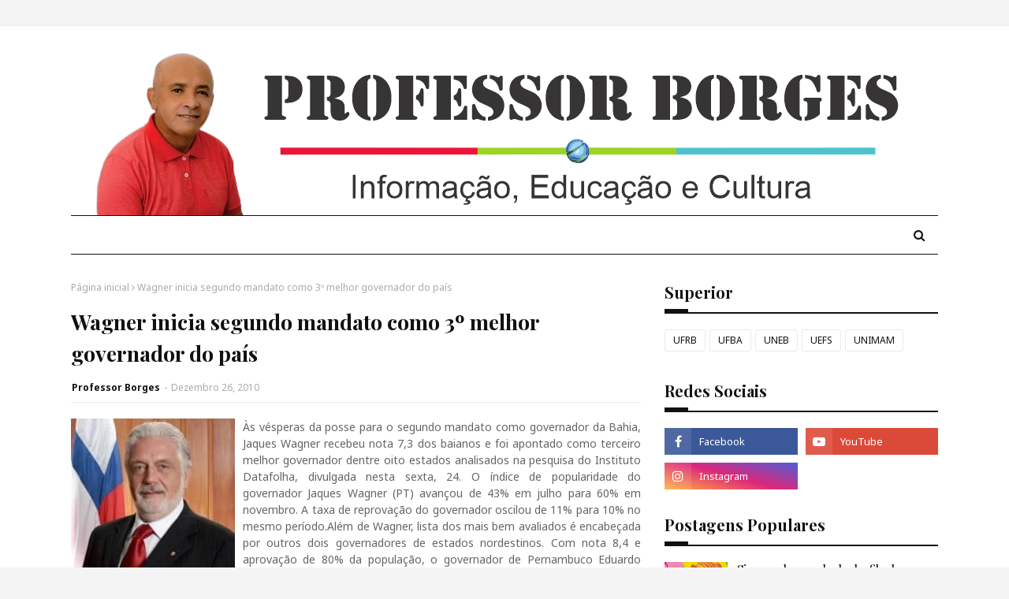

--- FILE ---
content_type: text/html; charset=utf-8
request_url: https://www.google.com/recaptcha/api2/aframe
body_size: 268
content:
<!DOCTYPE HTML><html><head><meta http-equiv="content-type" content="text/html; charset=UTF-8"></head><body><script nonce="3U482YL37gEql-uN2K6UAQ">/** Anti-fraud and anti-abuse applications only. See google.com/recaptcha */ try{var clients={'sodar':'https://pagead2.googlesyndication.com/pagead/sodar?'};window.addEventListener("message",function(a){try{if(a.source===window.parent){var b=JSON.parse(a.data);var c=clients[b['id']];if(c){var d=document.createElement('img');d.src=c+b['params']+'&rc='+(localStorage.getItem("rc::a")?sessionStorage.getItem("rc::b"):"");window.document.body.appendChild(d);sessionStorage.setItem("rc::e",parseInt(sessionStorage.getItem("rc::e")||0)+1);localStorage.setItem("rc::h",'1769383339041');}}}catch(b){}});window.parent.postMessage("_grecaptcha_ready", "*");}catch(b){}</script></body></html>